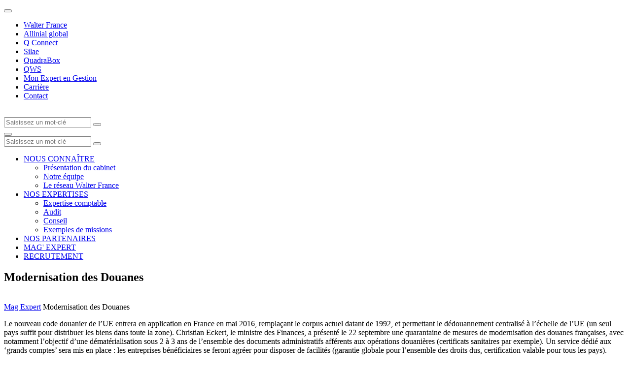

--- FILE ---
content_type: text/html; charset=UTF-8
request_url: https://www.sogesco-walter-allinial.com/mag-expert/modernisation-des-douanes
body_size: 6151
content:
<!doctype html>
<html lang="fr-FR">
<head>

	<title>Modernisation des Douanes</title>

	<meta charset="utf-8" />
	<meta http-equiv="X-UA-Compatible" content="IE=edge" />
	<meta name="viewport" content="width=device-width, initial-scale=1, maximum-scale=5" />

	<!-- Favicon -->
	<link rel="apple-touch-icon" sizes="57x57" href="https://www.sogesco-walter-allinial.com/wp-content/themes/walter/library/fav/apple-icon-57x57.png">
	<link rel="apple-touch-icon" sizes="60x60" href="https://www.sogesco-walter-allinial.com/wp-content/themes/walter/library/fav/apple-icon-60x60.png">
	<link rel="apple-touch-icon" sizes="72x72" href="https://www.sogesco-walter-allinial.com/wp-content/themes/walter/library/fav/apple-icon-72x72.png">
	<link rel="apple-touch-icon" sizes="76x76" href="https://www.sogesco-walter-allinial.com/wp-content/themes/walter/library/fav/apple-icon-76x76.png">
	<link rel="apple-touch-icon" sizes="114x114" href="https://www.sogesco-walter-allinial.com/wp-content/themes/walter/library/fav/apple-icon-114x114.png">
	<link rel="apple-touch-icon" sizes="120x120" href="https://www.sogesco-walter-allinial.com/wp-content/themes/walter/library/fav/apple-icon-120x120.png">
	<link rel="apple-touch-icon" sizes="144x144" href="https://www.sogesco-walter-allinial.com/wp-content/themes/walter/library/fav/apple-icon-144x144.png">
	<link rel="apple-touch-icon" sizes="152x152" href="https://www.sogesco-walter-allinial.com/wp-content/themes/walter/library/fav/apple-icon-152x152.png">
	<link rel="apple-touch-icon" sizes="180x180" href="https://www.sogesco-walter-allinial.com/wp-content/themes/walter/library/fav/apple-icon-180x180.png">
	<link rel="icon" type="image/png" sizes="192x192"  href="https://www.sogesco-walter-allinial.com/wp-content/themes/walter/library/fav/android-icon-192x192.png">
	<link rel="icon" type="image/png" sizes="32x32" href="https://www.sogesco-walter-allinial.com/wp-content/themes/walter/library/fav/favicon-32x32.png">
	<link rel="icon" type="image/png" sizes="96x96" href="https://www.sogesco-walter-allinial.com/wp-content/themes/walter/library/fav/favicon-96x96.png">
	<link rel="icon" type="image/png" sizes="16x16" href="https://www.sogesco-walter-allinial.com/wp-content/themes/walter/library/fav/favicon-16x16.png">
	<meta name="msapplication-TileColor" content="#ffffff">
	<meta name="msapplication-TileImage" content="https://www.sogesco-walter-allinial.com/wp-content/themes/walter/library/fav/ms-icon-144x144.png">
	<link rel="shortcut icon" href="https://www.sogesco-walter-allinial.com/wp-content/themes/walter/library/fav/favicon.ico" type="image/vnd.microsoft.icon" />
	<meta name="theme-color" content="#ffffff">
	<!-- Favicon -->

	<script type="text/javascript">
	window._linkedin_data_partner_ids = window._linkedin_data_partner_ids || [];
	</script><script type="text/javascript">
	(function(l) {
	if (!l){window.lintrk = function(a,b){window.lintrk.q.push([a,b])};
	window.lintrk.q=[]}
	var s = document.getElementsByTagName("script")[0];
	var b = document.createElement("script");
	b.type = "text/javascript";b.async = true;
	b.src = "https://snap.licdn.com/li.lms-analytics/insight.min.js";
	s.parentNode.insertBefore(b, s);})(window.lintrk);
	</script>

		<script>(function(w,d,s,l,i){w[l]=w[l]||[];w[l].push({'gtm.start':
	new Date().getTime(),event:'gtm.js'});var f=d.getElementsByTagName(s)[0],
	j=d.createElement(s),dl=l!='dataLayer'?'&l='+l:'';j.async=true;j.src=
	'https://www.googletagmanager.com/gtm.js?id='+i+dl;f.parentNode.insertBefore(j,f);
	})(window,document,'script','dataLayer','GTM-NFJ22T');</script>
	
		<script>
	var _paq = window._paq = window._paq || [];
	/* tracker methods like "setCustomDimension" should be called before "trackPageView" */
	_paq.push(['trackPageView']);
	_paq.push(['enableLinkTracking']);
	(function() {
		var u="https://walterfranceallinial.matomo.cloud/";
		_paq.push(['setTrackerUrl', u+'matomo.php']);
		_paq.push(['setSiteId', '19']);
		var d=document, g=d.createElement('script'), s=d.getElementsByTagName('script')[0];
		g.async=true; g.src='//cdn.matomo.cloud/walterfranceallinial.matomo.cloud/matomo.js'; s.parentNode.insertBefore(g,s);
	})();
	</script>
	
<meta name='robots' content='index, follow, max-image-preview:large, max-snippet:-1, max-video-preview:-1' />

	<!-- This site is optimized with the Yoast SEO plugin v26.8 - https://yoast.com/product/yoast-seo-wordpress/ -->
	<meta name="description" content="Le nouveau code douanier de l&#039;UE entrera en application en France en mai 2016, remplaçant le corpus actuel datant de 1992, et permettant le..." />
	<link rel="canonical" href="https://www.sogesco-walter-allinial.com/mag-expert/modernisation-des-douanes/" />
	<meta property="og:locale" content="fr_FR" />
	<meta property="og:type" content="article" />
	<meta property="og:title" content="Modernisation des Douanes" />
	<meta property="og:description" content="Le nouveau code douanier de l&#039;UE entrera en application en France en mai 2016, remplaçant le corpus actuel datant de 1992, et permettant le..." />
	<meta property="og:url" content="https://www.sogesco-walter-allinial.com/mag-expert/modernisation-des-douanes/" />
	<meta property="og:site_name" content="Sogesco - Walter" />
	<meta property="article:published_time" content="2015-09-21T22:00:00+00:00" />
	<meta name="author" content="admin" />
	<meta name="twitter:card" content="summary_large_image" />
	<meta name="twitter:title" content="Modernisation des Douanes" />
	<meta name="twitter:description" content="Le nouveau code douanier de l&#039;UE entrera en application en France en mai 2016, remplaçant le corpus actuel datant de 1992, et permettant le..." />
	<meta name="twitter:label1" content="Écrit par" />
	<meta name="twitter:data1" content="admin" />
	<script type="application/ld+json" class="yoast-schema-graph">{"@context":"https://schema.org","@graph":[{"@type":"Article","@id":"https://www.sogesco-walter-allinial.com/mag-expert/modernisation-des-douanes/#article","isPartOf":{"@id":"https://www.sogesco-walter-allinial.com/mag-expert/modernisation-des-douanes/"},"author":{"name":"admin","@id":"https://www.sogesco-walter-allinial.com/#/schema/person/a00972bc5b20a87a13dfef9731b40da0"},"headline":"Modernisation des Douanes","datePublished":"2015-09-21T22:00:00+00:00","mainEntityOfPage":{"@id":"https://www.sogesco-walter-allinial.com/mag-expert/modernisation-des-douanes/"},"wordCount":3,"commentCount":0,"articleSection":["Fil d'actualités économiques"],"inLanguage":"fr-FR","potentialAction":[{"@type":"CommentAction","name":"Comment","target":["https://www.sogesco-walter-allinial.com/mag-expert/modernisation-des-douanes/#respond"]}]},{"@type":"WebPage","@id":"https://www.sogesco-walter-allinial.com/mag-expert/modernisation-des-douanes/","url":"https://www.sogesco-walter-allinial.com/mag-expert/modernisation-des-douanes/","name":"Modernisation des Douanes","isPartOf":{"@id":"https://www.sogesco-walter-allinial.com/#website"},"datePublished":"2015-09-21T22:00:00+00:00","author":{"@id":"https://www.sogesco-walter-allinial.com/#/schema/person/a00972bc5b20a87a13dfef9731b40da0"},"description":"Le nouveau code douanier de l'UE entrera en application en France en mai 2016, remplaçant le corpus actuel datant de 1992, et permettant le...","breadcrumb":{"@id":"https://www.sogesco-walter-allinial.com/mag-expert/modernisation-des-douanes/#breadcrumb"},"inLanguage":"fr-FR","potentialAction":[{"@type":"ReadAction","target":["https://www.sogesco-walter-allinial.com/mag-expert/modernisation-des-douanes/"]}]},{"@type":"BreadcrumbList","@id":"https://www.sogesco-walter-allinial.com/mag-expert/modernisation-des-douanes/#breadcrumb","itemListElement":[{"@type":"ListItem","position":1,"name":"Mag Expert","item":"https://www.sogesco-walter-allinial.com/mag-expert"},{"@type":"ListItem","position":2,"name":"Modernisation des Douanes"}]},{"@type":"WebSite","@id":"https://www.sogesco-walter-allinial.com/#website","url":"https://www.sogesco-walter-allinial.com/","name":"Sogesco - Walter","description":"","potentialAction":[{"@type":"SearchAction","target":{"@type":"EntryPoint","urlTemplate":"https://www.sogesco-walter-allinial.com/?s={search_term_string}"},"query-input":{"@type":"PropertyValueSpecification","valueRequired":true,"valueName":"search_term_string"}}],"inLanguage":"fr-FR"},{"@type":"Person","@id":"https://www.sogesco-walter-allinial.com/#/schema/person/a00972bc5b20a87a13dfef9731b40da0","name":"admin","image":{"@type":"ImageObject","inLanguage":"fr-FR","@id":"https://www.sogesco-walter-allinial.com/#/schema/person/image/","url":"https://secure.gravatar.com/avatar/d8a1a0a90d730a6e3c1bc6064ce92834?s=96&d=mm&r=g","contentUrl":"https://secure.gravatar.com/avatar/d8a1a0a90d730a6e3c1bc6064ce92834?s=96&d=mm&r=g","caption":"admin"},"sameAs":["https://www.walterfrance-allinial.com"],"url":"https://www.sogesco-walter-allinial.com/author/admin"}]}</script>
	<!-- / Yoast SEO plugin. -->


<link rel='dns-prefetch' href='//www.sogesco-walter-allinial.com' />
<style id='classic-theme-styles-inline-css' type='text/css'>
/*! This file is auto-generated */
.wp-block-button__link{color:#fff;background-color:#32373c;border-radius:9999px;box-shadow:none;text-decoration:none;padding:calc(.667em + 2px) calc(1.333em + 2px);font-size:1.125em}.wp-block-file__button{background:#32373c;color:#fff;text-decoration:none}
</style>
<link rel='stylesheet' id='atcf7-style-css' href='https://www.sogesco-walter-allinial.com/wp-content/plugins/add-template-for-contact-form-7/assets/style.css?ver=1.0.3' type='text/css' media='all' />
<link rel='stylesheet' id='bones-stylesheet-css' href='https://www.sogesco-walter-allinial.com/wp-content/themes/walter/library/css/style.min.css?ver=1.0.0' type='text/css' media='screen,print' />
<script type="text/javascript" defer="defer" src="https://www.sogesco-walter-allinial.com/wp-includes/js/jquery/jquery.min.js?ver=3.7.1" id="jquery-core-js"></script>
<script type="text/javascript" defer="defer" src="https://www.sogesco-walter-allinial.com/wp-includes/js/jquery/jquery-migrate.min.js?ver=3.4.1" id="jquery-migrate-js"></script>

</head>
<body class="post-template-default single single-post postid-23968 single-format-standard body--scrolleffects">
<noscript>
<img height="1" width="1" style="display:none;" alt="" src="https://px.ads.linkedin.com/collect/?pid=1066242&fmt=gif" />
</noscript>
<!-- Google Tag Manager (noscript) -->
<noscript><iframe src="https://www.googletagmanager.com/ns.html?id=GTM-NFJ22T"
height="0" width="0" style="display:none;visibility:hidden"></iframe></noscript>
<!-- End Google Tag Manager (noscript) -->
<div class="cbo-global">

	<header class="cbo-header" role="banner">
		<div class="header-annex">
			<div class="annex-inner">
				<nav class="annex-nav">
					<button type="button" class="nav-switcher" aria-label="Ouvrir la navigation annexe">
						<i class="icon icon-angle"></i>
					</button>
					<ul id="menu-menu-annexe" class="nav-list"><li id="menu-item-1085" class="menu-item menu-item-type-custom menu-item-object-custom menu-item-1085"><a href="https://www.walterfrance-allinial.com/" target="_blank">Walter France</a></li>
<li id="menu-item-1086" class="menu-item menu-item-type-custom menu-item-object-custom menu-item-1086"><a href="https://www.allinialglobal.com/" target="_blank">Allinial global</a></li>
<li id="menu-item-1087" class="menu-item menu-item-type-custom menu-item-object-custom menu-item-1087"><a href="https://connect-ondemand.cegid.com/Citrix/ST110100PWeb/receiver.html" target="_blank">Q Connect</a></li>
<li id="menu-item-1135" class="menu-item menu-item-type-custom menu-item-object-custom menu-item-1135"><a href="https://sogesco.silae.fr/silae" target="_blank">Silae</a></li>
<li id="menu-item-1136" class="menu-item menu-item-type-custom menu-item-object-custom menu-item-1136"><a href="https://leportail.cegid.com/" target="_blank">QuadraBox</a></li>
<li id="menu-item-1134" class="menu-item menu-item-type-custom menu-item-object-custom menu-item-1134"><a href="https://98204038-quadraweb.cegid.com/qws" target="_blank">QWS</a></li>
<li id="menu-item-1524" class="menu-item menu-item-type-custom menu-item-object-custom menu-item-1524"><a href="https://mon-expert-en-gestion.fr/" >Mon Expert en Gestion</a></li>
<li id="menu-item-1088" class="menu-item menu-item-type-custom menu-item-object-custom menu-item-1088"><a href="https://www.walterfrance-carrieres.com/" target="_blank">Carrière</a></li>
<li id="menu-item-1132" class="menu-item menu-item-type-post_type menu-item-object-page menu-item-1132"><a href="https://www.sogesco-walter-allinial.com/contact" >Contact</a></li>
</ul>				</nav>

				<!-- Header social -->

				<div class="annex-social">
																																		</div>

				<!-- Header languages -->

		        			</div>
		</div>
		<div class="header-inner">

			<a
				href="https://www.sogesco-walter-allinial.com"
				class="header-logo cbo-picture-contain cbo-picture-size-normal"
			>
				<img data-src="https://www.sogesco-walter-allinial.com/wp-content/uploads/sites/22/2023/01/sogesco_walter_france.png"  class="lazy " alt=""width="600" height="246" sizes="100vw" />			</a>

			<span class="header-spacer"></span>

            <div class="cbo-header-search">
                <form method="get" action="https://www.sogesco-walter-allinial.com/">
                    <input type="text" name="s" placeholder="Saisissez un mot-clé" />
                    <button type="submit" aria-label="Lancer la recherche">
                        <i class="icon icon-search"></i>
                    </button>
                </form>
            </div>

			<button type="button" class="header-burger" aria-label="Accéder au menu principal">
				<span></span>
			</button>

			<nav class="header-nav cbo-nav" role="navigation">
				<div class="nav-inner">
					<div class="cbo-header-search">
							<form method="get" action="https://www.sogesco-walter-allinial.com/">
									<input type="text" name="s" placeholder="Saisissez un mot-clé" />
									<button type="submit" aria-label="Lancer la recherche">
											<i class="icon icon-search"></i>
									</button>
							</form>
					</div>
					<ul id="menu-menu-principal" class=""><li id="menu-item-1091" class="menu-item menu-item-type-post_type menu-item-object-page menu-item-has-children menu-item-1091"><a href="https://www.sogesco-walter-allinial.com/nous-connaitre/presentation-du-cabinet" >NOUS CONNAÎTRE</a>
<ul class="sub-menu">
	<li id="menu-item-1092" class="menu-item menu-item-type-post_type menu-item-object-page menu-item-1092"><a href="https://www.sogesco-walter-allinial.com/nous-connaitre/presentation-du-cabinet" >Présentation du cabinet</a></li>
	<li id="menu-item-1139" class="menu-item menu-item-type-post_type menu-item-object-page menu-item-1139"><a href="https://www.sogesco-walter-allinial.com/notre-equipe" >Notre équipe</a></li>
	<li id="menu-item-1094" class="menu-item menu-item-type-post_type menu-item-object-page menu-item-1094"><a href="https://www.sogesco-walter-allinial.com/nous-connaitre/reseau-walter-france" >Le réseau Walter France</a></li>
</ul>
</li>
<li id="menu-item-1095" class="menu-item menu-item-type-post_type menu-item-object-page menu-item-has-children menu-item-1095"><a href="https://www.sogesco-walter-allinial.com/nos-expertises" >NOS EXPERTISES</a>
<ul class="sub-menu">
	<li id="menu-item-1096" class="menu-item menu-item-type-post_type menu-item-object-page menu-item-1096"><a href="https://www.sogesco-walter-allinial.com/nos-expertises/expertise-comptable" >Expertise comptable</a></li>
	<li id="menu-item-1097" class="menu-item menu-item-type-post_type menu-item-object-page menu-item-1097"><a href="https://www.sogesco-walter-allinial.com/nos-expertises/audit" >Audit</a></li>
	<li id="menu-item-1098" class="menu-item menu-item-type-post_type menu-item-object-page menu-item-1098"><a href="https://www.sogesco-walter-allinial.com/nos-expertises/conseil" >Conseil</a></li>
	<li id="menu-item-1099" class="menu-item menu-item-type-post_type menu-item-object-page menu-item-1099"><a href="https://www.sogesco-walter-allinial.com/nos-expertises-exemples-de-missions" >Exemples de missions</a></li>
</ul>
</li>
<li id="menu-item-1100" class="menu-item menu-item-type-post_type menu-item-object-page menu-item-1100"><a href="https://www.sogesco-walter-allinial.com/nos-partenaires" >NOS PARTENAIRES</a></li>
<li id="menu-item-1140" class="menu-item menu-item-type-post_type menu-item-object-page current_page_parent menu-item-1140"><a href="https://www.sogesco-walter-allinial.com/mag-expert" >MAG' EXPERT</a></li>
<li id="menu-item-1102" class="menu-item menu-item-type-custom menu-item-object-custom menu-item-1102"><a href="https://sogesco.softy.pro/offres" target="_blank">RECRUTEMENT</a></li>
</ul>				</div>
			</nav>
		</div>
	</header>

	<main class="cbo-main" role="main">

<section class="cbo-herosimple herosimple--picturebackground herosimple--orange">
	<div class="herosimple-inner">
		
		<div class="herosimple-content cbo-container container--padding">

						<h1 class="content-title">
				Modernisation des Douanes<br />
			</h1>
			
			
		</div>
	</div>

	<a href="#" class="herosimple-contact">
		<img data-src="https://www.sogesco-walter-allinial.com/wp-content/themes/walter/library/images/icon-contact.svg"  class="lazy " alt=""  />	</a>
</section>

<div class="herosimple-breadcrumbs">
	<div class="cbo-breadcrumbs">
  <div class="breadcrumbs-inner cbo-container">
    <span><span><a href="https://www.sogesco-walter-allinial.com/mag-expert">Mag Expert</a></span> <span class="separator"></span> <span class="breadcrumb_last" aria-current="page">Modernisation des Douanes</span></span>  </div>
</div></div><section class="cbo-blocs cbo-text text--white">
    <div class="
        text-inner
                cbo-container
        container--normal                        "
    >

                <div class="text-wrap cbo-cms">
            <p>Le nouveau code douanier de l&rsquo;UE entrera en application en France en mai 2016, remplaçant le corpus actuel datant de 1992, et permettant le dédouannement centralisé à l&rsquo;échelle de l&rsquo;UE (un seul pays suffit pour distribuer les biens dans toute la zone). Christian Eckert, le ministre des Finances, a présenté le 22 septembre une quarantaine de mesures de modernisation des douanes françaises, avec notamment l&rsquo;objectif d&rsquo;une dématérialisation sous 2 à 3 ans de l&rsquo;ensemble des documents administratifs afférents aux opérations douanières (certificats sanitaires par exemple). Un service dédié aux &lsquo;grands comptes&rsquo; sera mis en place : les entreprises bénéficiaires se feront agréer pour disposer de facilités (garantie globale pour l&rsquo;ensemble des droits dus, certification valable pour tous les pays).</p>
        </div>
    </div>
</section>	</main>

	<footer class="cbo-footer" role="contentinfo" data-sectioneffect="dark">
		<div class="footer-inner cbo-container container--padding">
			<div class="footer-brand cbo-cms cms--small">
			<a
				href="https://www.sogesco-walter-allinial.com"
				class="brand-logo"
			>
				<img data-src="https://www.sogesco-walter-allinial.com/wp-content/uploads/sites/22/2023/01/sogesco_walter_france.png"  class="lazy " alt=""width="600" height="246" sizes="100vw" />			</a>

				<p class="brand-coords">
					ESPACE VAUBAN, 7 Boulevard RICHELIEU, 90003 BELFORT CEDEX,  				</p>

							</div>
			<nav class="footer-nav">
							</nav>
		</div>
		<div class="footer-annex">
			<div class="annex-inner cbo-container container--padding">
				<span class="annex-copyright">
					&copy;  Walter France
				</span>
				<nav class="annex-nav">
					<ul id="menu-annexe-footer" class=""><li id="menu-item-1658" class="menu-item menu-item-type-post_type menu-item-object-page menu-item-1658"><a href="https://www.sogesco-walter-allinial.com/credits" >Crédits</a></li>
<li id="menu-item-1657" class="menu-item menu-item-type-post_type menu-item-object-page menu-item-1657"><a href="https://www.sogesco-walter-allinial.com/liens-utiles" >Liens utiles</a></li>
<li id="menu-item-1123" class="menu-item menu-item-type-post_type menu-item-object-page menu-item-1123"><a href="https://www.sogesco-walter-allinial.com/mentions-legales" >Mentions légales</a></li>
<li id="menu-item-1659" class="menu-item menu-item-type-post_type menu-item-object-page menu-item-1659"><a href="https://www.sogesco-walter-allinial.com/nous-rejoindre" >Recrutement</a></li>
<li id="menu-item-1660" class="menu-item menu-item-type-post_type menu-item-object-page menu-item-1660"><a href="https://www.sogesco-walter-allinial.com/politique-de-confidentialite" >Politique de confidentialité</a></li>
<li id="menu-item-1661" class="menu-item menu-item-type-post_type menu-item-object-page menu-item-1661"><a href="https://www.sogesco-walter-allinial.com/contact" >Contact</a></li>
</ul>				</nav>
			</div>
		</div>
	</footer>

	<div class="cbo-pagemenu">
	<div class="pagemenu-inner">
		<div class="pagemenu-list"></div>
		
				<a class="pagemenu-button" href="https://www.sogesco-walter-allinial.com/contact">
			<img data-src="https://www.sogesco-walter-allinial.com/wp-content/themes/walter/library/images/pictograms/mail.svg"  class="lazy " alt="" width="18" height="14"  />		</a>
		
	</div>
</div><section class="cbo-search">
	<div class="search-inner cbo-container">
		<form method="get" action="https://www.sogesco-walter-allinial.com/">
			<input type="text" name="s" placeholder="Saisissez un mot-clé" />
			<button type="submit" aria-label="Lancer la recherche">
				<i class="icon icon-search"></i>
			</button>
		</form>
	</div>
</section>
</div>

<script type="text/javascript" id="pll_cookie_script-js-after">
/* <![CDATA[ */
(function() {
				var expirationDate = new Date();
				expirationDate.setTime( expirationDate.getTime() + 31536000 * 1000 );
				document.cookie = "pll_language=fr; expires=" + expirationDate.toUTCString() + "; path=/; domain=www.sogesco-walter-allinial.com; secure; SameSite=Lax";
			}());
/* ]]> */
</script>
<script type="text/javascript" id="bones-scripts-js-extra">
/* <![CDATA[ */
var WP_ajax = {"ajaxurl":"https:\/\/www.sogesco-walter-allinial.com\/wp-admin\/admin-ajax.php","query":{"name":"modernisation-des-douanes","post_type":"post","error":"","m":"","p":0,"post_parent":"","subpost":"","subpost_id":"","attachment":"","attachment_id":0,"pagename":"","page_id":0,"second":"","minute":"","hour":"","day":0,"monthnum":0,"year":0,"w":0,"category_name":"","tag":"","cat":"","tag_id":"","author":"","author_name":"","feed":"","tb":"","paged":0,"meta_key":"","meta_value":"","preview":"","s":"","sentence":"","title":"","fields":"","menu_order":"","embed":"","category__in":[],"category__not_in":[],"category__and":[],"post__in":[],"post__not_in":[],"post_name__in":[],"tag__in":[],"tag__not_in":[],"tag__and":[],"tag_slug__in":[],"tag_slug__and":[],"post_parent__in":[],"post_parent__not_in":[],"author__in":[],"author__not_in":[],"search_columns":[],"tax_query":[{"taxonomy":"language","field":"term_taxonomy_id","terms":[7],"operator":"IN"}],"update_post_term_cache":true,"ignore_sticky_posts":false,"suppress_filters":false,"cache_results":true,"update_menu_item_cache":false,"lazy_load_term_meta":true,"update_post_meta_cache":true,"posts_per_page":6,"nopaging":false,"comments_per_page":"50","no_found_rows":false,"order":"DESC"},"current_page":"1","max_page":"0"};
/* ]]> */
</script>
<script type="text/javascript" defer="defer" src="https://www.sogesco-walter-allinial.com/wp-content/themes/walter/library/js/scripts.js?ver=1.0.0" id="bones-scripts-js"></script>

</body>
</html>


--- FILE ---
content_type: text/plain
request_url: https://www.google-analytics.com/j/collect?v=1&_v=j102&a=1784300749&t=pageview&_s=1&dl=https%3A%2F%2Fwww.sogesco-walter-allinial.com%2Fmag-expert%2Fmodernisation-des-douanes&ul=en-us%40posix&dt=Modernisation%20des%20Douanes&sr=1280x720&vp=1280x720&_u=YGBAgAABAAAAAC~&jid=1861931160&gjid=1745224426&cid=2048871636.1769468111&tid=UA-2811928-19&_gid=1992286492.1769468111&_slc=1&gtm=45He61n1n71NFJ22Tv71760256za200zd71760256&gcd=13l3l3l3l1l1&dma=0&tag_exp=103116026~103200004~104527906~104528500~104684208~104684211~105391253~115616986~115938465~115938468~116185181~116185182~116682876~117041588&z=1712013588
body_size: -455
content:
2,cG-7B8Z5GTP2J